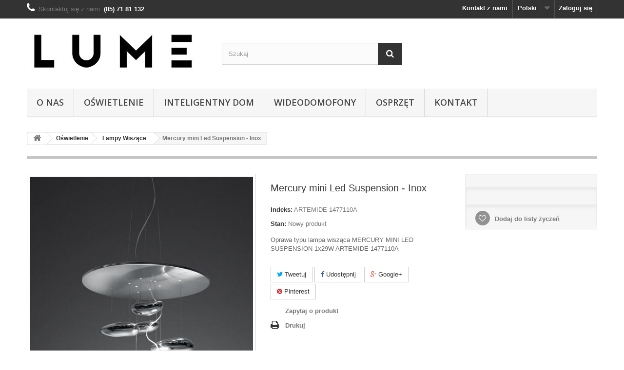

--- FILE ---
content_type: text/html; charset=utf-8
request_url: http://www.lume.pl/pl/lampy-wiszace/22-mercury-mini-led-suspension-inox.html
body_size: 12916
content:
<!DOCTYPE HTML>
<!--[if lt IE 7]> <html class="no-js lt-ie9 lt-ie8 lt-ie7" lang="pl-pl"><![endif]-->
<!--[if IE 7]><html class="no-js lt-ie9 lt-ie8 ie7" lang="pl-pl"><![endif]-->
<!--[if IE 8]><html class="no-js lt-ie9 ie8" lang="pl-pl"><![endif]-->
<!--[if gt IE 8]> <html class="no-js ie9" lang="pl-pl"><![endif]-->
<html lang="pl-pl">
	<head>
		<meta charset="utf-8" />
		<title>Mercury mini Led Suspension - Inox - LUME</title>
					<meta name="description" content="Oprawa typu lampa wisząca MERCURY MINI LED SUSPENSION 1x29W ARTEMIDE 1477110A" />
						<meta name="generator" content="PrestaShop" />
		<meta name="robots" content="index,follow" />
		<meta name="viewport" content="width=device-width, minimum-scale=0.25, maximum-scale=1.6, initial-scale=1.0" />
		<meta name="apple-mobile-web-app-capable" content="yes" />
		<link rel="icon" type="image/vnd.microsoft.icon" href="/img/favicon.ico?1625752626" />
		<link rel="shortcut icon" type="image/x-icon" href="/img/favicon.ico?1625752626" />
														<link rel="stylesheet" href="/themes/default-bootstrap/css/global.css" type="text/css" media="all" />
																<link rel="stylesheet" href="/themes/default-bootstrap/css/autoload/highdpi.css" type="text/css" media="all" />
																<link rel="stylesheet" href="/themes/default-bootstrap/css/autoload/responsive-tables.css" type="text/css" media="all" />
																<link rel="stylesheet" href="/themes/default-bootstrap/css/autoload/uniform.default.css" type="text/css" media="all" />
																<link rel="stylesheet" href="/js/jquery/plugins/fancybox/jquery.fancybox.css" type="text/css" media="all" />
																<link rel="stylesheet" href="/themes/default-bootstrap/css/product.css" type="text/css" media="all" />
																<link rel="stylesheet" href="/themes/default-bootstrap/css/print.css" type="text/css" media="print" />
																<link rel="stylesheet" href="/js/jquery/plugins/bxslider/jquery.bxslider.css" type="text/css" media="all" />
																<link rel="stylesheet" href="/modules/socialsharing/css/socialsharing.css" type="text/css" media="all" />
																<link rel="stylesheet" href="/themes/default-bootstrap/css/modules/blockcategories/blockcategories.css" type="text/css" media="all" />
																<link rel="stylesheet" href="/themes/default-bootstrap/css/modules/blocklanguages/blocklanguages.css" type="text/css" media="all" />
																<link rel="stylesheet" href="/themes/default-bootstrap/css/modules/blockcontact/blockcontact.css" type="text/css" media="all" />
																<link rel="stylesheet" href="/themes/default-bootstrap/css/modules/blocknewproducts/blocknewproducts.css" type="text/css" media="all" />
																<link rel="stylesheet" href="/themes/default-bootstrap/css/modules/blocksearch/blocksearch.css" type="text/css" media="all" />
																<link rel="stylesheet" href="/js/jquery/plugins/autocomplete/jquery.autocomplete.css" type="text/css" media="all" />
																<link rel="stylesheet" href="/themes/default-bootstrap/css/modules/blockspecials/blockspecials.css" type="text/css" media="all" />
																<link rel="stylesheet" href="/themes/default-bootstrap/css/modules/blocktags/blocktags.css" type="text/css" media="all" />
																<link rel="stylesheet" href="/themes/default-bootstrap/css/modules/blocktopmenu/css/blocktopmenu.css" type="text/css" media="all" />
																<link rel="stylesheet" href="/themes/default-bootstrap/css/modules/blocktopmenu/css/superfish-modified.css" type="text/css" media="all" />
																<link rel="stylesheet" href="/themes/default-bootstrap/css/modules/blockuserinfo/blockuserinfo.css" type="text/css" media="all" />
																<link rel="stylesheet" href="/themes/default-bootstrap/css/modules/blockviewed/blockviewed.css" type="text/css" media="all" />
																<link rel="stylesheet" href="/themes/default-bootstrap/css/modules/homefeatured/homefeatured.css" type="text/css" media="all" />
																<link rel="stylesheet" href="/modules/themeconfigurator/css/hooks.css" type="text/css" media="all" />
																<link rel="stylesheet" href="/themes/default-bootstrap/css/modules/blockwishlist/blockwishlist.css" type="text/css" media="all" />
																<link rel="stylesheet" href="/themes/default-bootstrap/css/product_list.css" type="text/css" media="all" />
														<script type="text/javascript">
var FancyboxI18nClose = 'Zamknij';
var FancyboxI18nNext = 'Następny';
var FancyboxI18nPrev = 'Poprzedni';
var PS_CATALOG_MODE = false;
var added_to_wishlist = 'Produkt został pomyślnie dodany do listy życzeń.';
var ajaxsearch = true;
var allowBuyWhenOutOfStock = true;
var attribute_anchor_separator = '-';
var attributesCombinations = [];
var availableLaterValue = '';
var availableNowValue = '';
var baseDir = 'http://www.lume.pl/';
var baseUri = 'http://www.lume.pl/';
var blocksearch_type = 'top';
var contentOnly = false;
var currency = {"id":1,"name":"Z\u0142oty","iso_code":"PLN","iso_code_num":"985","sign":"z\u0142","blank":"1","conversion_rate":"1.000000","deleted":"0","format":"2","decimals":"1","active":"1","prefix":"","suffix":" z\u0142","id_shop_list":null,"force_id":false};
var currencyBlank = 1;
var currencyFormat = 2;
var currencyRate = 1;
var currencySign = 'zł';
var currentDate = '2025-11-24 09:20:07';
var customerGroupWithoutTax = false;
var customizationFields = false;
var customizationId = null;
var default_eco_tax = 0;
var displayList = false;
var displayPrice = 0;
var doesntExist = 'Produkt nie jest dostępny w wybranym modelu. Proszę wybrać inny.';
var doesntExistNoMore = 'Ten produkt nie występuje już w magazynie';
var doesntExistNoMoreBut = 'w tej opcji ale jest dostępny jako';
var ecotaxTax_rate = 0;
var fieldRequired = 'Wypełnij proszę wszystkie wymagane pola, potem zapisz zmiany.';
var groupReduction = 0;
var highDPI = false;
var idDefaultImage = 43;
var id_lang = 1;
var id_product = 22;
var img_prod_dir = 'http://www.lume.pl/img/p/';
var img_ps_dir = 'http://www.lume.pl/img/';
var instantsearch = false;
var isGuest = 0;
var isLogged = 0;
var isMobile = false;
var jqZoomEnabled = false;
var loggin_required = 'Musisz być zalogowany aby zarządzać listą życzeń.';
var maxQuantityToAllowDisplayOfLastQuantityMessage = 3;
var minimalQuantity = 1;
var mywishlist_url = 'http://www.lume.pl/pl/module/blockwishlist/mywishlist';
var noTaxForThisProduct = true;
var oosHookJsCodeFunctions = [];
var page_name = 'product';
var priceDisplayMethod = 0;
var priceDisplayPrecision = 2;
var productAvailableForOrder = false;
var productBasePriceTaxExcl = 0;
var productBasePriceTaxExcluded = 0;
var productBasePriceTaxIncl = 0;
var productHasAttributes = false;
var productPrice = 0;
var productPriceTaxExcluded = 0;
var productPriceTaxIncluded = 0;
var productPriceWithoutReduction = 0;
var productReference = 'ARTEMIDE 1477110A';
var productShowPrice = false;
var productUnitPriceRatio = 0;
var product_fileButtonHtml = 'Wybierz plik';
var product_fileDefaultHtml = 'Nie wybrano pliku';
var product_specific_price = [];
var quantitiesDisplayAllowed = false;
var quantityAvailable = 0;
var quickView = true;
var reduction_percent = 0;
var reduction_price = 0;
var roundMode = 2;
var search_url = 'http://www.lume.pl/pl/szukaj';
var sharing_img = 'http://www.lume.pl/43/mercury-mini-led-suspension-inox.jpg';
var sharing_name = 'Mercury mini Led Suspension - Inox';
var sharing_url = 'http://www.lume.pl/pl/lampy-wiszace/22-mercury-mini-led-suspension-inox.html';
var specific_currency = false;
var specific_price = 0;
var static_token = 'a844148d2a8760f5b328e0819bbb9ffd';
var stock_management = 1;
var taxRate = 0;
var token = 'a844148d2a8760f5b328e0819bbb9ffd';
var uploading_in_progress = 'Przesyłanie w toku, proszę czekać ...';
var usingSecureMode = false;
var wishlistProductsIds = false;
</script>

						<script type="text/javascript" src="/js/jquery/jquery-1.11.0.min.js"></script>
						<script type="text/javascript" src="/js/jquery/jquery-migrate-1.2.1.min.js"></script>
						<script type="text/javascript" src="/js/jquery/plugins/jquery.easing.js"></script>
						<script type="text/javascript" src="/js/tools.js"></script>
						<script type="text/javascript" src="/themes/default-bootstrap/js/global.js"></script>
						<script type="text/javascript" src="/themes/default-bootstrap/js/autoload/10-bootstrap.min.js"></script>
						<script type="text/javascript" src="/themes/default-bootstrap/js/autoload/15-jquery.total-storage.min.js"></script>
						<script type="text/javascript" src="/themes/default-bootstrap/js/autoload/15-jquery.uniform-modified.js"></script>
						<script type="text/javascript" src="/js/jquery/plugins/fancybox/jquery.fancybox.js"></script>
						<script type="text/javascript" src="/themes/default-bootstrap/js/products-comparison.js"></script>
						<script type="text/javascript" src="/js/jquery/plugins/jquery.idTabs.js"></script>
						<script type="text/javascript" src="/js/jquery/plugins/jquery.scrollTo.js"></script>
						<script type="text/javascript" src="/js/jquery/plugins/jquery.serialScroll.js"></script>
						<script type="text/javascript" src="/js/jquery/plugins/bxslider/jquery.bxslider.js"></script>
						<script type="text/javascript" src="/themes/default-bootstrap/js/product.js"></script>
						<script type="text/javascript" src="/modules/socialsharing/js/socialsharing.js"></script>
						<script type="text/javascript" src="/themes/default-bootstrap/js/tools/treeManagement.js"></script>
						<script type="text/javascript" src="/js/jquery/plugins/autocomplete/jquery.autocomplete.js"></script>
						<script type="text/javascript" src="/themes/default-bootstrap/js/modules/blocksearch/blocksearch.js"></script>
						<script type="text/javascript" src="/themes/default-bootstrap/js/modules/blocktopmenu/js/hoverIntent.js"></script>
						<script type="text/javascript" src="/themes/default-bootstrap/js/modules/blocktopmenu/js/superfish-modified.js"></script>
						<script type="text/javascript" src="/themes/default-bootstrap/js/modules/blocktopmenu/js/blocktopmenu.js"></script>
						<script type="text/javascript" src="/themes/default-bootstrap/js/modules/blockwishlist/js/ajax-wishlist.js"></script>
							<meta property="og:type" content="product" />
<meta property="og:url" content="http://www.lume.pl/pl/lampy-wiszace/22-mercury-mini-led-suspension-inox.html" />
<meta property="og:title" content="Mercury mini Led Suspension - Inox - LUME" />
<meta property="og:site_name" content="LUME" />
<meta property="og:description" content="Oprawa typu lampa wisząca MERCURY MINI LED SUSPENSION 1x29W ARTEMIDE 1477110A" />
<meta property="og:image" content="http://www.lume.pl/43-large_default/mercury-mini-led-suspension-inox.jpg" />
<meta property="product:pretax_price:amount" content="0" />
<meta property="product:pretax_price:currency" content="PLN" />
<meta property="product:price:amount" content="0" />
<meta property="product:price:currency" content="PLN" />

		<link rel="stylesheet" href="//fonts.googleapis.com/css?family=Open+Sans:300,600&amp;subset=latin,latin-ext" type="text/css" media="all" />
		<!--[if IE 8]>
		<script src="https://oss.maxcdn.com/libs/html5shiv/3.7.0/html5shiv.js"></script>
		<script src="https://oss.maxcdn.com/libs/respond.js/1.3.0/respond.min.js"></script>
		<![endif]-->
	</head>
	<body id="product" class="product product-22 product-mercury-mini-led-suspension-inox category-19 category-lampy-wiszace hide-left-column hide-right-column lang_pl">
					<div id="page">
			<div class="header-container">
				<header id="header">
																										<div class="nav">
							<div class="container">
								<div class="row">
									<nav><!-- Block user information module NAV  -->
<div class="header_user_info">
			<a class="login" href="http://www.lume.pl/pl/moje-konto" rel="nofollow" title="Zaloguj się do swojego konta klienta">
			Zaloguj się
		</a>
	</div>
<!-- /Block usmodule NAV -->
<!-- Block languages module -->
	<div id="languages-block-top" class="languages-block">
									<div class="current">
					<span>Polski</span>
				</div>
												<ul id="first-languages" class="languages-block_ul toogle_content">
							<li class="selected">
										<span>Polski</span>
								</li>
							<li >
																				<a href="http://www.lume.pl/ru/podvesnye-svetilniki/22-mercury-mini-led-suspension-inox.html" title="Русский (Russian)" rel="alternate" hreflang="ru">
															<span>Русский</span>
									</a>
								</li>
					</ul>
	</div>
<!-- /Block languages module -->
<div id="contact-link" >
	<a href="http://www.lume.pl/pl/kontakt" title="Kontakt z nami">Kontakt z nami</a>
</div>
	<span class="shop-phone">
		<i class="icon-phone"></i>Skontaktuj się z nami: <strong>(85) 71 81 132</strong>
	</span>
</nav>
								</div>
							</div>
						</div>
										<div>
						<div class="container">
							<div class="row">
								<div id="header_logo">
									<a href="http://www.lume.pl/" title="LUME">
										<img class="logo img-responsive" src="http://www.lume.pl/img/lume-logo-1465239718.jpg" alt="LUME" width="350" height="104"/>
									</a>
								</div>
								<!-- Block search module TOP -->
<div id="search_block_top" class="col-sm-4 clearfix">
	<form id="searchbox" method="get" action="//www.lume.pl/pl/szukaj" >
		<input type="hidden" name="controller" value="search" />
		<input type="hidden" name="orderby" value="position" />
		<input type="hidden" name="orderway" value="desc" />
		<input class="search_query form-control" type="text" id="search_query_top" name="search_query" placeholder="Szukaj" value="" />
		<button type="submit" name="submit_search" class="btn btn-default button-search">
			<span>Szukaj</span>
		</button>
	</form>
</div>
<!-- /Block search module TOP -->
	<!-- Menu -->
	<div id="block_top_menu" class="sf-contener clearfix col-lg-12">
		<div class="cat-title">Zakładki</div>
		<ul class="sf-menu clearfix menu-content">
			<li><a href="http://www.lume.pl/pl/content/4-o-nas" title="O nas">O nas</a></li>
<li><a href="http://www.lume.pl/pl/12-oswietlenie" title="Oświetlenie">Oświetlenie</a><ul><li><a href="http://www.lume.pl/pl/16-plafony-i-lampy-sufitowe" title="Plafony i Lampy Sufitowe">Plafony i Lampy Sufitowe</a></li><li><a href="http://www.lume.pl/pl/47-oprawy-natynkowe" title="Oprawy Natynkowe">Oprawy Natynkowe</a></li><li><a href="http://www.lume.pl/pl/19-lampy-wiszace" title="Lampy Wiszące">Lampy Wiszące</a></li><li><a href="http://www.lume.pl/pl/20-oprawy-podtynkowe" title="Oprawy Podtynkowe">Oprawy Podtynkowe</a></li><li><a href="http://www.lume.pl/pl/23-lampy-dzieciece" title="Lampy Dziecięce">Lampy Dziecięce</a></li><li><a href="http://www.lume.pl/pl/26-lampy-lazienkowe" title="Lampy Łazienkowe">Lampy Łazienkowe</a></li><li><a href="http://www.lume.pl/pl/17-kinkiety" title="Kinkiety            ">Kinkiety            </a></li><li><a href="http://www.lume.pl/pl/13-lampy-stolowe-i-biurkowe" title="Lampy Stołowe i Biurkowe">Lampy Stołowe i Biurkowe</a></li><li><a href="http://www.lume.pl/pl/14-lampy-podlogowe" title="Lampy Podłogowe">Lampy Podłogowe</a></li><li><a href="http://www.lume.pl/pl/41-oprawy-schodowe" title="Oprawy Schodowe">Oprawy Schodowe</a></li><li><a href="http://www.lume.pl/pl/22-lampy-zewnetrzne" title="Lampy Zewnętrzne">Lampy Zewnętrzne</a></li></ul></li><li><a href="http://www.lume.pl/pl/18-inteligentny-dom" title="Inteligentny dom">Inteligentny dom</a></li><li><a href="http://www.lume.pl/pl/21-wideodomofony" title="Wideodomofony">Wideodomofony</a><ul><li><a href="http://www.lume.pl/pl/27-vidos-duo" title="VIDOS DUO ">VIDOS DUO </a><ul><li><a href="http://www.lume.pl/pl/28-duo-monitory-unifony" title="DUO – MONITORY / UNIFONY">DUO – MONITORY / UNIFONY</a></li><li><a href="http://www.lume.pl/pl/29-duo-stacje-bramowe" title="DUO - STACJE BRAMOWE">DUO - STACJE BRAMOWE</a><ul><li><a href="http://www.lume.pl/pl/31-duo-jednoabonentowe" title="DUO JEDNOABONENTOWE">DUO JEDNOABONENTOWE</a></li><li><a href="http://www.lume.pl/pl/32-duo-wieloabonentowe" title="DUO WIELOABONENTOWE">DUO WIELOABONENTOWE</a></li><li><a href="http://www.lume.pl/pl/33-duo-multi-system-wielolokatorski" title="DUO MULTI - SYSTEM WIELOLOKATORSKI">DUO MULTI - SYSTEM WIELOLOKATORSKI</a></li></ul></li><li><a href="http://www.lume.pl/pl/30-duo-moduly" title="DUO - MODUŁY">DUO - MODUŁY</a></li></ul></li><li><a href="http://www.lume.pl/pl/34-stacje-bramowe" title="Stacje bramowe">Stacje bramowe</a><ul><li><a href="http://www.lume.pl/pl/35-jednorodzinne" title="Jednorodzinne">Jednorodzinne</a></li><li><a href="http://www.lume.pl/pl/36-wielorodzinne" title="Wielorodzinne">Wielorodzinne</a></li></ul></li><li><a href="http://www.lume.pl/pl/40-monitory" title="Monitory">Monitory</a></li><li class="category-thumbnail"><div><img src="http://www.lume.pl/img/c/21-0_thumb.jpg" alt="Wideodomofony" title="Wideodomofony" class="imgm" /></div><div><img src="http://www.lume.pl/img/c/21-1_thumb.jpg" alt="Wideodomofony" title="Wideodomofony" class="imgm" /></div><div><img src="http://www.lume.pl/img/c/21-2_thumb.jpg" alt="Wideodomofony" title="Wideodomofony" class="imgm" /></div></li></ul></li><li><a href="http://www.lume.pl/pl/37-osprzet" title="Osprzęt">Osprzęt</a><ul><li><a href="http://www.lume.pl/pl/42-gira" title="GIRA">GIRA</a></li><li><a href="http://www.lume.pl/pl/43-jung" title="JUNG">JUNG</a></li><li><a href="http://www.lume.pl/pl/44-lithoss" title="LITHOSS">LITHOSS</a></li><li><a href="http://www.lume.pl/pl/45-fontini" title="FONTINI">FONTINI</a></li><li><a href="http://www.lume.pl/pl/46-berker" title="BERKER">BERKER</a></li><li><a href="http://www.lume.pl/pl/48-vectis" title="VECTIS ">VECTIS </a></li><li><a href="http://www.lume.pl/pl/49-kontakt-simon" title="KONTAKT-SIMON">KONTAKT-SIMON</a></li></ul></li><li><a href="/pl/kontakt" title="Kontakt">Kontakt</a></li>

					</ul>
	</div>
	<!--/ Menu -->

							</div>
						</div>
					</div>
				</header>
			</div>
			<div class="columns-container">
				<div id="columns" class="container">
											
<!-- Breadcrumb -->
<div class="breadcrumb clearfix">
	<a class="home" href="http://www.lume.pl/" title="Powr&oacute;t do strony gł&oacute;wnej"><i class="icon-home"></i></a>
			<span class="navigation-pipe">&gt;</span>
					<span class="navigation_page"><span itemscope itemtype="http://data-vocabulary.org/Breadcrumb"><a itemprop="url" href="http://www.lume.pl/pl/12-oswietlenie" title="Oświetlenie" ><span itemprop="title">Oświetlenie</span></a></span><span class="navigation-pipe">></span><span itemscope itemtype="http://data-vocabulary.org/Breadcrumb"><a itemprop="url" href="http://www.lume.pl/pl/19-lampy-wiszace" title="Lampy Wiszące" ><span itemprop="title">Lampy Wiszące</span></a></span><span class="navigation-pipe">></span>Mercury mini Led Suspension - Inox</span>
			</div>
<!-- /Breadcrumb -->

										<div id="slider_row" class="row">
																	</div>
					<div class="row">
																		<div id="center_column" class="center_column col-xs-12 col-sm-12">
	

							<div itemscope itemtype="https://schema.org/Product">
	<meta itemprop="url" content="http://www.lume.pl/pl/lampy-wiszace/22-mercury-mini-led-suspension-inox.html">
	<div class="primary_block row">
					<div class="container">
				<div class="top-hr"></div>
			</div>
								<!-- left infos-->
		<div class="pb-left-column col-xs-12 col-sm-4 col-md-5">
			<!-- product img-->
			<div id="image-block" class="clearfix">
																	<span id="view_full_size">
													<img id="bigpic" itemprop="image" src="http://www.lume.pl/43-large_default/mercury-mini-led-suspension-inox.jpg" title="Mercury mini Led Suspension - Inox" alt="Mercury mini Led Suspension - Inox" width="458" height="458"/>
															<span class="span_link no-print">Zobacz większe</span>
																		</span>
							</div> <!-- end image-block -->
							<!-- thumbnails -->
				<div id="views_block" class="clearfix ">
										<div id="thumbs_list">
						<ul id="thumbs_list_frame">
																																																						<li id="thumbnail_43">
									<a href="http://www.lume.pl/43-thickbox_default/mercury-mini-led-suspension-inox.jpg"	data-fancybox-group="other-views" class="fancybox shown" title="Mercury mini Led Suspension - Inox">
										<img class="img-responsive" id="thumb_43" src="http://www.lume.pl/43-cart_default/mercury-mini-led-suspension-inox.jpg" alt="Mercury mini Led Suspension - Inox" title="Mercury mini Led Suspension - Inox" height="80" width="80" itemprop="image" />
									</a>
								</li>
																																																<li id="thumbnail_44" class="last">
									<a href="http://www.lume.pl/44-thickbox_default/mercury-mini-led-suspension-inox.jpg"	data-fancybox-group="other-views" class="fancybox" title="Mercury mini Led Suspension - Inox">
										<img class="img-responsive" id="thumb_44" src="http://www.lume.pl/44-cart_default/mercury-mini-led-suspension-inox.jpg" alt="Mercury mini Led Suspension - Inox" title="Mercury mini Led Suspension - Inox" height="80" width="80" itemprop="image" />
									</a>
								</li>
																			</ul>
					</div> <!-- end thumbs_list -->
									</div> <!-- end views-block -->
				<!-- end thumbnails -->
										<p class="resetimg clear no-print">
					<span id="wrapResetImages" style="display: none;">
						<a href="http://www.lume.pl/pl/lampy-wiszace/22-mercury-mini-led-suspension-inox.html" data-id="resetImages">
							<i class="icon-repeat"></i>
							Wszystkie zdjęcia
						</a>
					</span>
				</p>
					</div> <!-- end pb-left-column -->
		<!-- end left infos-->
		<!-- center infos -->
		<div class="pb-center-column col-xs-12 col-sm-4">
						<h1 itemprop="name">Mercury mini Led Suspension - Inox</h1>
			<p id="product_reference">
				<label>Indeks: </label>
				<span class="editable" itemprop="sku" content="ARTEMIDE 1477110A">ARTEMIDE 1477110A</span>
			</p>
						<p id="product_condition">
				<label>Stan: </label>
									<link itemprop="itemCondition" href="https://schema.org/NewCondition"/>
					<span class="editable">Nowy produkt</span>
							</p>
										<div id="short_description_block">
											<div id="short_description_content" class="rte align_justify" itemprop="description"><p><span>Oprawa typu lampa wisząca MERCURY MINI LED SUSPENSION 1x29W ARTEMIDE 1477110A</span></p></div>
					
											<p class="buttons_bottom_block">
							<a href="javascript:{}" class="button">
								Więcej szczeg&oacute;ł&oacute;w
							</a>
						</p>
										<!---->
				</div> <!-- end short_description_block -->
									<!-- availability or doesntExist -->
			<p id="availability_statut" style="display: none;">
				
				<span id="availability_value" class="label label-warning"></span>
			</p>
											<p class="warning_inline" id="last_quantities" style="display: none" >Ostatnie egzemplarze!</p>
						<p id="availability_date" style="display: none;">
				<span id="availability_date_label">Data dostępności:</span>
				<span id="availability_date_value"></span>
			</p>
			<!-- Out of stock hook -->
			<div id="oosHook">
				
			</div>
			
	<p class="socialsharing_product list-inline no-print">
					<button data-type="twitter" type="button" class="btn btn-default btn-twitter social-sharing">
				<i class="icon-twitter"></i> Tweetuj
				<!-- <img src="http://www.lume.pl/modules/socialsharing/img/twitter.gif" alt="Tweet" /> -->
			</button>
							<button data-type="facebook" type="button" class="btn btn-default btn-facebook social-sharing">
				<i class="icon-facebook"></i> Udostępnij
				<!-- <img src="http://www.lume.pl/modules/socialsharing/img/facebook.gif" alt="Facebook Like" /> -->
			</button>
							<button data-type="google-plus" type="button" class="btn btn-default btn-google-plus social-sharing">
				<i class="icon-google-plus"></i> Google+
				<!-- <img src="http://www.lume.pl/modules/socialsharing/img/google.gif" alt="Google Plus" /> -->
			</button>
							<button data-type="pinterest" type="button" class="btn btn-default btn-pinterest social-sharing">
				<i class="icon-pinterest"></i> Pinterest
				<!-- <img src="http://www.lume.pl/modules/socialsharing/img/pinterest.gif" alt="Pinterest" /> -->
			</button>
			</p>
							<!-- usefull links-->
				<ul id="usefull_link_block" class="clearfix no-print">
					<li><a href="/modules/productquestion/productquestion-form.php?id_product=22">
Zapytaj o produkt</a></li>					<li class="print">
						<a href="javascript:print();">
							Drukuj
						</a>
					</li>
				</ul>
					</div>
		<!-- end center infos-->
		<!-- pb-right-column-->
		<div class="pb-right-column col-xs-12 col-sm-4 col-md-3">
						<!-- add to cart form-->
			<form id="buy_block" action="http://www.lume.pl/pl/koszyk" method="post">
				<!-- hidden datas -->
				<p class="hidden">
					<input type="hidden" name="token" value="a844148d2a8760f5b328e0819bbb9ffd" />
					<input type="hidden" name="id_product" value="22" id="product_page_product_id" />
					<input type="hidden" name="add" value="1" />
					<input type="hidden" name="id_product_attribute" id="idCombination" value="" />
				</p>
				<div class="box-info-product">
					<div class="content_prices clearfix">
						 
						
                        
						<div class="clear"></div>
					</div> <!-- end content_prices -->
					<div class="product_attributes clearfix">
						<!-- quantity wanted -->
												<p id="quantity_wanted_p" style="display: none;">
							<label for="quantity_wanted">Ilość</label>
							<input type="number" min="1" name="qty" id="quantity_wanted" class="text" value="1" />
							<a href="#" data-field-qty="qty" class="btn btn-default button-minus product_quantity_down">
								<span><i class="icon-minus"></i></span>
							</a>
							<a href="#" data-field-qty="qty" class="btn btn-default button-plus product_quantity_up">
								<span><i class="icon-plus"></i></span>
							</a>
							<span class="clearfix"></span>
						</p>
												<!-- minimal quantity wanted -->
						<p id="minimal_quantity_wanted_p" style="display: none;">
							Minimalną ilością w zam&oacute;wieniu dla tego produktu jest <b id="minimal_quantity_label">1</b>
						</p>
											</div> <!-- end product_attributes -->
					<div class="box-cart-bottom">
						<div class="unvisible">
							<p id="add_to_cart" class="buttons_bottom_block no-print">
								<button type="submit" name="Submit" class="exclusive">
									<span>Dodaj do koszyka</span>
								</button>
							</p>
						</div>
						<p class="buttons_bottom_block no-print">
	<a id="wishlist_button_nopop" href="#" onclick="WishlistCart('wishlist_block_list', 'add', '22', $('#idCombination').val(), document.getElementById('quantity_wanted').value); return false;" rel="nofollow"  title="Dodaj do listy życzeń">
		Dodaj do listy życzeń
	</a>
</p>
					</div> <!-- end box-cart-bottom -->
				</div> <!-- end box-info-product -->
			</form>
					</div> <!-- end pb-right-column-->
	</div> <!-- end primary_block -->
								<!-- More info -->
			<section class="page-product-box">
				<h3 class="page-product-heading">Więcej informacji</h3>
				<!-- full description -->
				<div  class="rte"><h2><strong>Lampa wisząca MERCURY MINI LED SUSPENSION</strong></h2>
<p></p>
<div>
<div>
<table cellpadding="0" cellspacing="0" border="0"><tbody><tr><td class="voice">Nazwa:</td>
<td>Mercury mini Led Suspension - Inox</td>
</tr><tr><td class="voice">Kod produktu:</td>
<td>1477110A</td>
</tr><tr><td class="voice">Kolor:</td>
<td>Metal grey / mirror</td>
</tr><tr><td class="voice">Materiał:</td>
<td>Painted steel, stainless steel, chrome aluminium, thermoplastic material</td>
</tr><tr><td class="voice">Seria:</td>
<td>Design, Hydro</td>
</tr><tr><td class="voice"></td>
<td></td>
</tr><tr><td class="voice"></td>
<td></td>
</tr></tbody></table></div>
<br /><div>
<h4>Wymiary:</h4>
<table cellpadding="0" cellspacing="0" border="0"><tbody><tr><td class="voice">Wysokość:</td>
<td>56.2 cm</td>
</tr><tr><td class="voice">Średnica:</td>
<td>72 cm</td>
</tr><tr><td class="voice">Max wysokość od sufitu:</td>
<td>200 cm</td>
</tr><tr><td class="voice"></td>
<td></td>
</tr></tbody></table></div>
<div></div>
<div></div>
<div>Źródło światła LED</div>
<div><br /><table cellpadding="0" cellspacing="0" border="0" class="lamp_led"><tbody><tr><td class="voice">Rodzaj:</td>
<td nowrap="nowrap">LED COB</td>
</tr><tr><td class="voice">Moc:</td>
<td>29W</td>
</tr><tr><td class="voice">Strumień świetlny (lm):</td>
<td>2330lm</td>
</tr><tr><td class="voice"></td>
<td></td>
</tr><tr><td class="voice">Temperatura barwowa (K):</td>
<td>3000K</td>
</tr></tbody></table></div>
</div></div>
			</section>
			<!--end  More info -->
												<!-- description & features -->
								<!--Download -->
			<section class="page-product-box">
				<h3 class="page-product-heading">Pliki do pobrania</h3>
									<div class="row">						<div class="col-lg-4">
							<h4><a href="http://www.lume.pl/pl/index.php?controller=attachment&amp;id_attachment=8">Karta katalogowa</a></h4>
							<p class="text-muted"></p>
							<a class="btn btn-default btn-block" href="http://www.lume.pl/pl/index.php?controller=attachment&amp;id_attachment=8">
								<i class="icon-download"></i>
								Pliki do pobrania (83.38k)
							</a>
							<hr />
						</div>
																				<div class="col-lg-4">
							<h4><a href="http://www.lume.pl/pl/index.php?controller=attachment&amp;id_attachment=9">Model 2D</a></h4>
							<p class="text-muted"></p>
							<a class="btn btn-default btn-block" href="http://www.lume.pl/pl/index.php?controller=attachment&amp;id_attachment=9">
								<i class="icon-download"></i>
								Pliki do pobrania (141.34k)
							</a>
							<hr />
						</div>
																				<div class="col-lg-4">
							<h4><a href="http://www.lume.pl/pl/index.php?controller=attachment&amp;id_attachment=10">Model 3D</a></h4>
							<p class="text-muted"></p>
							<a class="btn btn-default btn-block" href="http://www.lume.pl/pl/index.php?controller=attachment&amp;id_attachment=10">
								<i class="icon-download"></i>
								Pliki do pobrania (866.63k)
							</a>
							<hr />
						</div>
					</div>							</section>
			<!--end Download -->
									</div> <!-- itemscope product wrapper -->
 
					</div><!-- #center_column -->
										</div><!-- .row -->
				</div><!-- #columns -->
			</div><!-- .columns-container -->
							<!-- Footer -->
				<div class="footer-container">
					<footer id="footer"  class="container">
						<div class="row"><section id="social_block" class="pull-right">
	<ul>
					<li class="facebook">
				<a class="_blank" href="http://www.facebook.com/LumeSalonOswietlenia/">
					<span>Facebook</span>
				</a>
			</li>
						                                        	</ul>
    <h4>Bądź na bieżąco</h4>
</section>
<div class="clearfix"></div>

<!-- Block categories module -->
<section class="blockcategories_footer footer-block col-xs-12 col-sm-2">
	<h4>Kategorie</h4>
	<div class="category_footer toggle-footer">
		<div class="list">
			<ul class="dhtml">
												
<li >
	<a 
	href="http://www.lume.pl/pl/12-oswietlenie" title="Oświetlenie ma szczególną moc. Jest bardzo ważnym elementem wyposażenia każdej przestrzeni. W zasadniczy sposób kształtuje i aranżuje wnętrze oraz ma decydujący wpływ na walory estetyczne i jakość życia. Odpowiednio zaplanowane może subtelnie podkreślać lub kierować uwagę na niepowtarzalne elementy wnętrza. 
 Różnorodne wzornictwo, szeroki wybór najciekawszych lamp zagranicznych i polskich producentów gwarantuje, że dzięki nim podkreślimy i nadamy indywidualny i wyjątkowy klimat.">
		Oświetlenie
	</a>
			<ul>
												
<li >
	<a 
	href="http://www.lume.pl/pl/16-plafony-i-lampy-sufitowe" title="Plafony i krótkie lampy przysufitowe mogą być stosowane wymiennie z wiszącymi, często są ich odpowiednikami. Będą świetnym rozwiązaniem w niedużych i niskich pomieszczeniach. Dzięki swoim rozmiarom nie zajmują dużo miejsca, a wnętrze wygląda na większe optycznie.">
		Plafony i Lampy Sufitowe
	</a>
	</li>

																
<li >
	<a 
	href="http://www.lume.pl/pl/47-oprawy-natynkowe" title="Oprawy natynkowe, tuby, kostki czy reflektory są oświetleniem, które świetlenie sprawdza się nie tylko jako światło techniczne, ale i ogólne. Często mają możliwość nakierowania wiązki świetlnej tam, gdzie gdzie go brakuje. Proste formy zachwycają swoim minimalizmem oraz prostotą z jaką mogą być dopasowane do każdego wnętrza.">
		Oprawy Natynkowe
	</a>
	</li>

																
<li >
	<a 
	href="http://www.lume.pl/pl/19-lampy-wiszace" title="Oryginalne lampy wiszące o niepowtarzalnych formach i stylach. Doskonale sprawdzają się w różnych typach wnętrz. W wielu aranżacjach wyróżniają się na tle innych opraw. Oświetlają i nadają charakter, oraz stanowią wyjątkową ozdobę.">
		Lampy Wiszące
	</a>
	</li>

																
<li >
	<a 
	href="http://www.lume.pl/pl/20-oprawy-podtynkowe" title="Oprawy podtynkowe są prostym i idealnym sposobem na oświetlenie każdego pomieszczenia. Mają szerokie zastosowanie oraz doskonale prezentują się na suficie. Ich głównym zadaniem jest oświetlenie konkretnych elementów wystroju wnętrza lub jego całości, a kompozycje w jakich mogą być montowane oraz powodowane efekty świetlne zachwycają.">
		Oprawy Podtynkowe
	</a>
	</li>

																
<li >
	<a 
	href="http://www.lume.pl/pl/23-lampy-dzieciece" title="Oświetlenie pokoju dziecięcego jest jednym z najistotniejszych elementów. Lampy dziecięce, oprócz swej podstawowej funkcji powinny być także interesujące dla maluchów, dorastać z nimi i dostosowywać się do ich potrzeb. Oświetlenie zaprojektowane z myślą o najmłodszych będzie gwarancją komfortowej zabawy i nauki.">
		Lampy Dziecięce
	</a>
	</li>

																
<li >
	<a 
	href="http://www.lume.pl/pl/26-lampy-lazienkowe" title="Oświetlenie każdej łazienki jest ważnym elementem funkcjonalnego życia codziennego. Niezależnie od tego, czy jest to wytworny pokój kąpielowy, domowe SPA, czy prosta komfortowa łazienka, światło musi spełniać szereg funkcji. Lampa główna może być zarówno pięknym plafonem lub zjawiskowym żyrandolem, a nad lustrem zdobić może stylowy kinkiet.">
		Lampy Łazienkowe
	</a>
	</li>

																
<li >
	<a 
	href="http://www.lume.pl/pl/17-kinkiety" title="Kinkiety ścienne mogą przybierać oryginalne kształty i formy. Boczne oświetlenie często pełni funkcję dekoracyjną, ale jest również stosowane jako dodatkowe doświetlenie wnętrza. Dzięki nim można całkowicie odmienić charakter pomieszczenia. Sypialnia stanie się przytulna i nastrojowa, salon bardziej elegancki, a regulowane kinkiety zapewnią niezbędne oświetlenie do pracy.">
		Kinkiety            
	</a>
	</li>

																
<li >
	<a 
	href="http://www.lume.pl/pl/13-lampy-stolowe-i-biurkowe" title="Lampy stołowe ze szklanym kloszem lub abażurem z tkaniny są idealnym uzupełnieniem wnętrza. Stylowe modele o wytwornych kształtach, odpowiednio dobrane będą piękną i funkcjonalną ozdobą nie tylko na stół, ale także komodę, biurko i szafkę nocną. Umilają wieczory, wprowadzają przytulną atmosferę i nadają ciepło.">
		Lampy Stołowe i Biurkowe
	</a>
	</li>

																
<li >
	<a 
	href="http://www.lume.pl/pl/14-lampy-podlogowe" title="Lampy podłogowe to najbardziej elastyczny i mobilny rodzaj oświetlenia dodatkowego. Ich największą zaletą jest możliwość ustawienia w dogodnym miejscu w salonie lub sypialni. Oświetlą i nadadzą niesamowity nastrój. Często stanowią także wyjątkową dekorację, a niektóre modele są prawdziwymi dziełami sztuki.">
		Lampy Podłogowe
	</a>
	</li>

																
<li >
	<a 
	href="http://www.lume.pl/pl/41-oprawy-schodowe" title="Oprawy schodowe są dyskretnym dodatkowym oświetleniem pozwalającym uzyskać ciekawe efekty podświetlenia schodów lub ciągów komunikacyjnych. Sprawdzają się świetlenie jako dekoracja, oraz zapewniają bezpieczeństwo wieczorem i w nocy. Ich światło podkreśli elegancję i wykończenie wnętrza.">
		Oprawy Schodowe
	</a>
	</li>

																
<li class="last">
	<a 
	href="http://www.lume.pl/pl/22-lampy-zewnetrzne" title="Lampy zewnętrzne mają wiele zastosowań. Umilają wieczorny odpoczynek, pozwalają się odprężyć i zrelaksować podczas wieczornych spotkań. Rozświetlają piękne aranżacje ogrodowe i parkowe, powodując zachwyt i podnosząc atrakcyjność obiektu. Ogromny wybór opraw sprawia, że bez problemu można je dopasować do większości stylów.">
		Lampy Zewnętrzne
	</a>
	</li>

									</ul>
	</li>

							
																
<li >
	<a 
	href="http://www.lume.pl/pl/18-inteligentny-dom" title="    Firma Lume  w swojej ofercie posiada materiały i urządzenia z zakresu automatyki budynku. Świadczymy usługi doradcze w powyższym zakresie oraz prowadzimy salon sprzedaży urządzeń i osprzętu niezbędnych do kompleksowej realizacji automatyki domowej. 
    Automatyka budynku pozwala na sterowanie wieloma systemami za pomocą dotykowego panelu wizualizacyjnego. Dzięki zastosowaniu nowoczesnych technologii sterowanie ogrzewaniem, alarmem, oświetleniem, bramą wjazdową, nawadnianiem ogrodu, roletami w oknach odbywa się za pomocą wspólnego kontrolera a dostęp do ustawień parametrów mamy z dowolnego komputera, telefonu czy też tabletu.">
		Inteligentny dom
	</a>
	</li>

							
																
<li >
	<a 
	href="http://www.lume.pl/pl/37-osprzet" title="">
		Osprzęt
	</a>
			<ul>
												
<li >
	<a 
	href="http://www.lume.pl/pl/42-gira" title="">
		GIRA
	</a>
	</li>

																
<li >
	<a 
	href="http://www.lume.pl/pl/43-jung" title="">
		JUNG
	</a>
	</li>

																
<li >
	<a 
	href="http://www.lume.pl/pl/44-lithoss" title="">
		LITHOSS
	</a>
	</li>

																
<li >
	<a 
	href="http://www.lume.pl/pl/45-fontini" title="">
		FONTINI
	</a>
	</li>

																
<li >
	<a 
	href="http://www.lume.pl/pl/46-berker" title="">
		BERKER
	</a>
	</li>

																
<li >
	<a 
	href="http://www.lume.pl/pl/48-vectis" title="LUME to oficjalny dystrybutor włączników dźwigienkowych Vectis z pełną ekspozycją wzorów i kolorów.">
		VECTIS 
	</a>
	</li>

																
<li class="last">
	<a 
	href="http://www.lume.pl/pl/49-kontakt-simon" title="">
		KONTAKT-SIMON
	</a>
	</li>

									</ul>
	</li>

							
																
<li >
	<a 
	href="http://www.lume.pl/pl/21-wideodomofony" title="">
		Wideodomofony
	</a>
			<ul>
												
<li >
	<a 
	href="http://www.lume.pl/pl/27-vidos-duo" title="SYSTEM VIDOS DUO   Niepolaryzowane, dwużyłowe połączenie i współpraca z modułami funkcyjnymi to niezawodne i bardzo komfortowe rozwiązanie instalacyjne   sprawdzające się w niemal każdych warunkach. Urządzenia odznaczają się doskonałą jakością wykonania i funkcjami zarezerwowanymi dotychczas dla produktów najwyższych serii. Gustowne wzornictwo łączy wszystkie zalety systemu DUO w jedną całość tworząc tym samym produkt najwyższej próby.">
		VIDOS DUO 
	</a>
			<ul>
												
<li >
	<a 
	href="http://www.lume.pl/pl/28-duo-monitory-unifony" title="">
		DUO – MONITORY / UNIFONY
	</a>
	</li>

																
<li >
	<a 
	href="http://www.lume.pl/pl/29-duo-stacje-bramowe" title="">
		DUO - STACJE BRAMOWE
	</a>
			<ul>
												
<li >
	<a 
	href="http://www.lume.pl/pl/31-duo-jednoabonentowe" title="">
		DUO JEDNOABONENTOWE
	</a>
	</li>

																
<li >
	<a 
	href="http://www.lume.pl/pl/32-duo-wieloabonentowe" title="">
		DUO WIELOABONENTOWE
	</a>
	</li>

																
<li class="last">
	<a 
	href="http://www.lume.pl/pl/33-duo-multi-system-wielolokatorski" title="">
		DUO MULTI - SYSTEM WIELOLOKATORSKI
	</a>
	</li>

									</ul>
	</li>

																
<li class="last">
	<a 
	href="http://www.lume.pl/pl/30-duo-moduly" title="">
		DUO - MODUŁY
	</a>
	</li>

									</ul>
	</li>

																
<li >
	<a 
	href="http://www.lume.pl/pl/34-stacje-bramowe" title="">
		Stacje bramowe
	</a>
			<ul>
												
<li >
	<a 
	href="http://www.lume.pl/pl/35-jednorodzinne" title="">
		Jednorodzinne
	</a>
	</li>

																
<li class="last">
	<a 
	href="http://www.lume.pl/pl/36-wielorodzinne" title="">
		Wielorodzinne
	</a>
	</li>

									</ul>
	</li>

																
<li class="last">
	<a 
	href="http://www.lume.pl/pl/40-monitory" title="">
		Monitory
	</a>
	</li>

									</ul>
	</li>

							
																
<li class="last">
	<a 
	href="http://www.lume.pl/pl/24-dekoracje" title="">
		Dekoracje
	</a>
			<ul>
												
<li class="last">
	<a 
	href="http://www.lume.pl/pl/25-lustra" title="">
		Lustra
	</a>
	</li>

									</ul>
	</li>

							
										</ul>
		</div>
	</div> <!-- .category_footer -->
</section>
<!-- /Block categories module -->

	<!-- Block CMS module footer -->
	<section class="footer-block col-xs-12 col-sm-2" id="block_various_links_footer">
		<h4>Informacja</h4>
		<ul class="toggle-footer">
																<li class="item">
					<a href="http://www.lume.pl/pl/sklepy" title="Nasze sklepy">
						Nasze sklepy
					</a>
				</li>
									<li class="item">
				<a href="http://www.lume.pl/pl/kontakt" title="Kontakt z nami">
					Kontakt z nami
				</a>
			</li>
																						<li class="item">
						<a href="http://www.lume.pl/pl/content/4-o-nas" title="O nas">
							O nas
						</a>
					</li>
													<li>
				<a href="http://www.lume.pl/pl/mapa-strony" title="Mapa strony">
					Mapa strony
				</a>
			</li>
					</ul>
		
	</section>
		<!-- /Block CMS module footer -->

<!-- MODULE Block contact infos -->
<section id="block_contact_infos" class="footer-block col-xs-12 col-sm-4">
	<div>
        <h4>Informacja o sklepie</h4>
        <ul class="toggle-footer">
                        	<li>
            		<i class="icon-map-marker"></i>LUME Salon oświetleniowy, ul.Antoniukowska 54A lok. 9 
15-845 Białystok            	</li>
                                    	<li>
            		<i class="icon-phone"></i>Skontaktuj się z nami: 
            		<span>(85) 71 81 132 </span>
            	</li>
                                    	<li>
            		<i class="icon-envelope-alt"></i>E-mail: 
            		<span><a href="&#109;&#97;&#105;&#108;&#116;&#111;&#58;%68%61%6e%64%6c%6f%77%79@%6c%75%6d%65.%70%6c" >&#x68;&#x61;&#x6e;&#x64;&#x6c;&#x6f;&#x77;&#x79;&#x40;&#x6c;&#x75;&#x6d;&#x65;&#x2e;&#x70;&#x6c;</a></span>
            	</li>
                    </ul>
    </div>
</section>
<!-- /MODULE Block contact infos -->
<!-- Smartsupp Live Chat script --><script type="text/javascript">var _smartsupp = _smartsupp || {};_smartsupp.key = '790d250c9008d96877531c30ad518e049dfbcd5f';_smartsupp.cookieDomain = '.www.lume.pl';window.smartsupp||(function(d) {var s,c,o=smartsupp=function(){o._.push(arguments)};o._=[];s=d.getElementsByTagName('script')[0];c=d.createElement('script');c.type='text/javascript';c.charset='utf-8';c.async=true;c.src='//www.smartsuppchat.com/loader.js?';s.parentNode.insertBefore(c,s);})(document);smartsupp('name', '');smartsupp('email', '');</script><p>
<script src="https://cdn.envybox.io/widget/cbk.js?wcb_code=7ccfa08b4be3fe60513deafb21da3925" charset="UTF-8" async=""></script>
</p></div>
					</footer>
				</div><!-- #footer -->
					</div><!-- #page -->
</body></html>